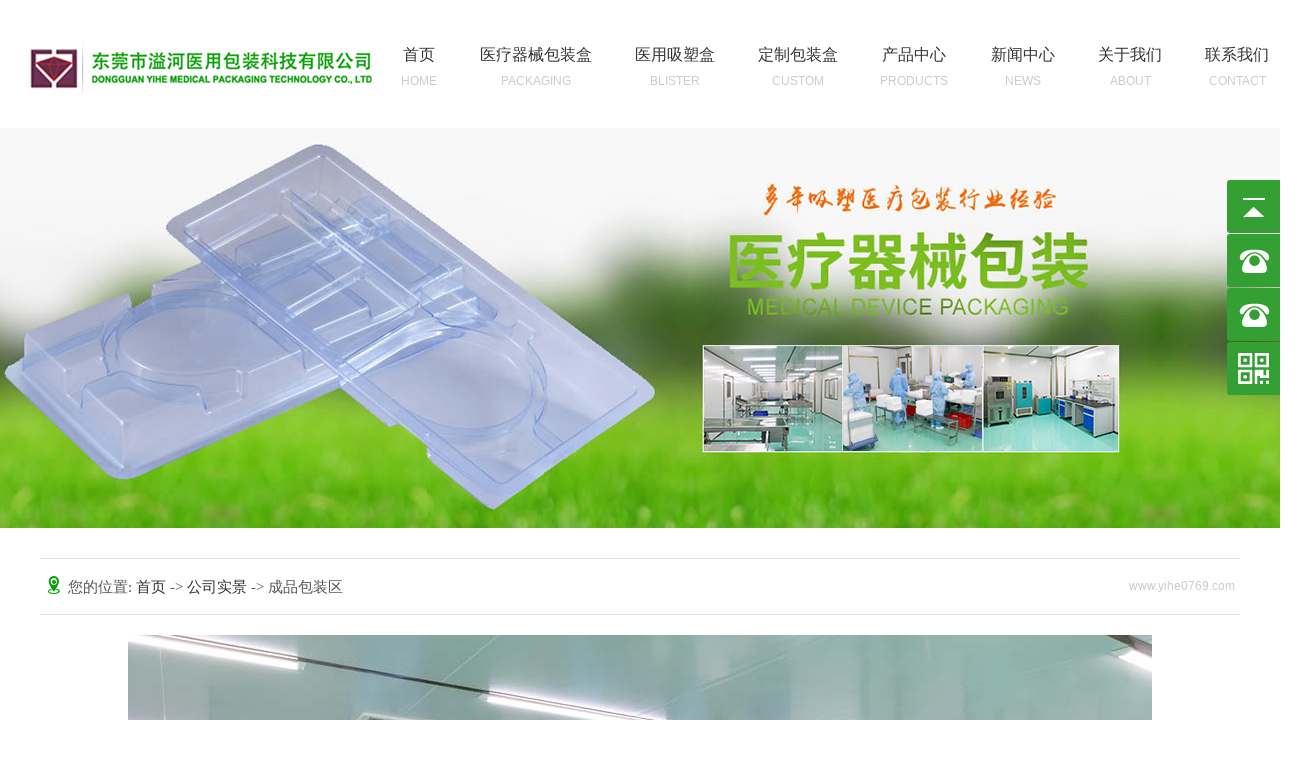

--- FILE ---
content_type: text/html
request_url: http://www.yihe0769.com/art_180127.html
body_size: 4101
content:
<!DOCTYPE html>
<html>
<head>
	<meta http-equiv=Content-Type content="text/html;charset=utf-8">
	<meta name="renderer" content="webkit">
	<meta http-equiv="X-UA-Compatible" content="IE=edge,chrome=1">
	<title>成品包装区-东莞市溢河医用包装科技有限公司</title>
	<meta name="keywords" content="成品包装区"/>
	<meta name="description" content="成品包装区"/>
	<meta name="viewport" content="width=device-width, initial-scale=1.0">
	<link rel="shortcut icon" href="ico.ico">
	<!-- 网页样式 -->
	<link rel="stylesheet" href="files/index.css" type="text/css" />
	<link href="files/swiper.min.css" rel="stylesheet" type="text/css" />
	<link href="files/iconfont.css" rel="stylesheet" type="text/css">
	<link rel="stylesheet" href="files/animate.css">
	<!-- 网页JS -->
    <script src="files/jquery-1.8.3.min.js"></script>
	<script src="files/jquery.SuperSlide.2.1.1.js"></script>

	<script src="files/baidutemplate.js"></script>
	<script src="files/wow.min.js"></script>
	<script src="files/gundong.js"></script>


	<script>
		var wow = new WOW({  
		boxClass: 'wow',  
		animateClass: 'animated',  
		offset: 50,  
		mobile: true,  
		live: true  
	});  
	wow.init();  
	</script>
	
	<script>
var _hmt = _hmt || [];
(function() {
  var hm = document.createElement("script");
  hm.src = "https://hm.baidu.com/hm.js?5e89b4fee9edc8160c570cd42fb8ee29";
  var s = document.getElementsByTagName("script")[0]; 
  s.parentNode.insertBefore(hm, s);
})();
</script>

</head>
<body>
<div mfid="C1_Share_top" >



<div id="top_box">
    <div class="top">
        <div id="top_name"><a href="/"><img src="files/images/20190927182445_1251637067.png" alt="东莞市溢河医用包装科技有限公司" /></a></div>


        <!--导航 nav-->
        <div id="nav" class="nav">
            <div id="navW">
                <ul>
                    <li>
                        <div class="nav_t">
                            <a href="/">
                                <div class="nav_a_m">首页</div>
                                <div class="nav_a_en">Home</div>
                            </a>
                        </div>
                    </li>
                    <div class="nav_line"></div>
                    <li id="aa1">
                        <div class="nav_t">
                            <a href="products-290018-0-0.html">
                                <div class="nav_a_m">医疗器械包装盒</div>
                                <div class="nav_a_en">packaging</div>
                            </a>
                        </div>
                    </li>
                    <div class="nav_line"></div>
                    <li id="aa2">
                        <div class="nav_t">
                            <a href="products-290015-0-0.html">
                                <div class="nav_a_m">医用吸塑盒</div>
                                <div class="nav_a_en">Blister</div>
                            </a>
                        </div>
                    </li>
                    <div class="nav_line"></div>
                    <li id="aa3">
                        <div class="nav_t">
                            <a href="products-290016-0-0.html">
                                <div class="nav_a_m">定制包装盒</div>
                                <div class="nav_a_en">custom</div>
                            </a>
                        </div>
                    </li>
                    <li id="aa4">
                        <div class="nav_t">
                            <a href="products.html">
                                <div class="nav_a_m">产品中心</div>
                                <div class="nav_a_en">products</div>
                            </a>
                        </div>
                    </li>
                    <div class="nav_line"></div>
                    <li id="aa5">
                        <div class="nav_t">
                            <a href="news.html">
                                <div class="nav_a_m">新闻中心</div>
                                <div class="nav_a_en">News</div>
                            </a>
                        </div>
                        <div class="nav_d">
                            <div class="nav_da"><a href="news.html">公司动态</a></div>
                            <div class="nav_da"><a href="dgweb-142079.html">行业动态</a></div>
                            <div class="nav_da"><a href="dgweb-142083.html">技术支持</a></div>
                        </div>
                    </li>
                    <div class="nav_line"></div>
                    <li id="aa6">
                        <div class="nav_t">
                            <a href="company.html">
                                <div class="nav_a_m">关于我们</div>
                                <div class="nav_a_en">about</div>
                            </a>
                        </div>
                        <div class="nav_d">
                            <div class="nav_da"><a href="company.html">公司简介</a></div>
                            <div class="nav_da"><a href="dgweb-142084.html">荣誉证书</a></div>
                            <div class="nav_da"><a href="dgweb-142103.html">公司实景</a></div>
<div class="nav_da"><a href="dgweb-142085.html">客户见证</a></div>
                        </div>
                    </li>
                    <div class="nav_line"></div>
                    <li id="aa7">
                        <div class="nav_t">
                            <a href="dgweb-142109.html">
                                <div class="nav_a_m">联系我们</div>
                                <div class="nav_a_en">contact</div>
                            </a>
                        </div>
                        <div class="nav_d">
                            <div class="nav_da"><a href="feedback.html">客户留言</a></div>
                        </div>
                    </li>
                    <div class="nav_line"></div>
                </ul>
            
            </div>
        </div>
    </div>
</div>

<script type="text/javascript">
    // JavaScript Document
    var nowUrl = location.pathname.substr(1);

    if(nowUrl.indexOf("products-290018-0-0")>-1){
    document.getElementById('aa1').className="now";
    };
    
    if(nowUrl.indexOf("products-290015-0-0")>-1){
    document.getElementById('aa2').className="now";
    };
    if(nowUrl.indexOf("products-290016-0-0")>-1){
    document.getElementById('aa3').className="now";
    };
    if(nowUrl.indexOf("products.html")>-1){
    document.getElementById('aa4').className="now";
    };
    if(nowUrl.indexOf("news")>-1){
    document.getElementById('aa5').className="now";
    };
    if(nowUrl.indexOf("company")>-1){
    document.getElementById('aa6').className="now";
    };
    if(nowUrl.indexOf("dgweb-142109")>-1){
    document.getElementById('aa7').className="now";
    }; 
    </script>







</div>

        <div mfid="C1_Share_banner" class="mod1019">
         

        
        <!--banner-->
        <script type="text/javascript" src="files/2015062457733705.js"></script>
        <div id="banner">
         
        
        
        
        <script type="text/javascript">
            $(document).ready(function(){
                $.focus("#focus002");
            });
        </script>
        <div class="focus" id="focus002" varid="pics2">
                <ul>
                    
                    <style>
                    .focus .btnBg {position:absolute; width:100%; height:20px; left:0; bottom:0; background:#000; display:none;}
                        .focus .btn {position:absolute; width:1400px; left:50%; margin-left:-1400px; height:24px; bottom:6%; text-align:right; z-index:1; display:none;}
                        .focus .btn span {display:inline-block; width:25px; height:24px; line-height:24px; text-align:center; margin-left:5px; cursor:pointer; background:#ccc;}
                        .focus .btn span.on {background:#fff;}
                        .focus .preNext {width:45px; height:100px; position:absolute; top:50%; transform: translatey(-50%);  cursor:pointer;}
                        .focus .pre {left:0;}
                        .focus .next {right:0; background-position:right top;}
                        .focus { width:100%; height:400px; overflow:hidden; position:relative;}
                        .focus ul {height:400px; position:absolute;}
                        .focus ul li {float:left; width:100%; height:400px; overflow:hidden; position:relative; background:#000;}
                    .focus { width:100%; height:400px; overflow:hidden; position:relative;}
                    .focus ul {height:400px; position:absolute;}
                    .focus ul li {float:left; width:100%; height:400px; overflow:hidden; position:relative; background:#000;}
                    
                    .banner01 {width:100%; height:400px; background:url(images/AC24832B-591FD7E3-84A388E9-AD2E436D0.jpg) center no-repeat;}
                    
                    </style>
                    
                    <li><a href="products.html"><div class="banner01"></div></a></li>
                    
                    
                </ul>
        </div>	
        <div class="clear"></div>
        
        
        </div>
        </div>


<div class="content mar30">
    <div mfid="C1_Share_nav_n" class="mod1015">
    <style> 
    .mod1015 .navigation {
        text-overflow: ellipsis;
        white-space: nowrap;
        overflow: hidden;
        margin-bottom: 20px;
        text-align: left;
        line-height: 55px;

        height: 55px;
        border-top: 1px solid #ddd;
        border-bottom: 1px solid #ddd;
        font-size: 15px;
        color: #555;
        width: 100%;
    }
    .mod1015 .navigation .dicon{ font-size:18px; padding:0 5px; color:#0aa307;}
    .mod1015 .navigation_w{ float:right; 
        padding-right:5px; 
        font-size:12px;     
        font-style: normal;
        font-weight: 300;
        font-family: arial;
        color: #ccc;
        }
    
    
    .mod1015 .link{ display:none;}
     
    </style>
    <div class="navigation">    
    <i class="dicon di-weizhi"></i>您的位置:
        <a href="/">
            首页
        </a>
        
        
              
       
             
                  -> <a href="dgweb-142103.html#bodycontent">公司实景 </a>
              
       
      -> 成品包装区
    
    
        <div class="navigation_w">www.yihe0769.com</div>
     </div>   
    </div>
    <div mfid="C1_Share_detail_img" class="mod1061">
    

<style> 
.mod1061 .pro_detail_img {
    text-align: center;
}
.mod1061 .pro_detail_img img {
    max-width: 100%;
}
.mod1061 .pro_detail_name {
    font-size: 15px;
    font-weight: bold;
    line-height: 32px;
    text-align: center;
}
.mod1061 .pro_detail_next {
    padding: 6px 0;
    text-align: center;
}
.mod1061 .pro_content {
    line-height: 28px;
}
.mod1061 .pro_content img {
    max-width: 100%;
    display: block;
}

.mod1061 .pro_content_title {
    position: relative;
    height: 40px;
    border-bottom: 1px solid #ddd;
    line-height: 40px;
    font-size: 14px;
    color: #444;
    margin-bottom: 15px;
    padding-left: 5px;
}
.mod1061 .pro_content_title strong{ 
    font-size: 16px;
    font-weight: bold;
    color: #0aa307;
}
.mod1061 .pro_content_title span{
    color: #999;
}
.mod1061 .pro_content_title i {
    display: block;
    width: 100px;
    position: absolute;
    bottom:-1px;
    z-index: 2;
    left:0;
    border-bottom: 2px solid #0aa307;
    
}
.mod1061 .pro_content_con {
    line-height: 28px;
}
.mod1061 .pro_content_con img {
    max-width: 100%;
    display: block;
    padding: 20px 0;
    margin:0 auto;
}
.mod1061 .pro_content_con p {
    margin-bottom: 20px;
}

.mod1061 .pro_content_con td {
    border: 1px solid #dbdbdb;
    padding-left: 10px;
    line-height: 30px;
    vertical-align: middle;
}
</style>




    
    
        
        
    


	<div class="pro_detail_img">
		<img src="images/9B39CFC0-FA6E1A13-85515D2C-D330E74C0.jpg" alt="成品包装区" title="成品包装区" border="0"
		data-bd-imgshare-binded="1">
	</div>
	<div class="pro_detail_name">
		成品包装区
	</div>
	<!--上下翻页-->
	<div class="pro_detail_next">
		 [
		<a href="art_180128.html">
			<span>
				上一个：
			</span>
			参观通道
		</a>
		]　 [
		<a href="images/9B39CFC0-FA6E1A13-85515D2C-D330E74C0.jpg" target="_blank">
			查看原图
		</a>
		]　  [
		<a href="art_180126.html">
			<span>
				下一个：
			</span>
			成品包装区
		</a>
		]
	</div>
	
	
	
	
</div>
    <div class="clear"></div>
    
</div>

<div mfid="C1_Share_copy" >

<div class="bqbox">
    <div class="copy">
        <div id="page1">
            <div class="copy_row1">
              <div class="fl">
                <div class="col4">
                  <div class="c4title"><a href="company.html">关于我们</a></div>
                  <div class="c4cont">
                    <ul>
                      <li><a href="company.html">公司简介</a></li>
                      <li><a href="dgweb-142084.html">荣誉证书 </a></li>
                      <li><a href="dgweb-142085.html">客户见证</a></li>
                      <li><a href="feedback.html">客户留言</a></li>
                  </ul>
              </div>
          </div>
          <div class="col4">
              <div class="c4title"><a href="products.html">产品中心</a></div>
              <div class="c4cont">
                <ul>
                  <li><a href="products-290015-0-0.html">APET医疗包装</a></li>
                  <li><a href="products-290016-0-0.html">PETG医疗包装</a></li>
                  <li><a href="products-290017-0-0.html">无菌医疗包装</a></li>
                  <li><a href="products-290018-0-0.html">医疗器械包装</a></li>
                  <li><a href="products.html">查看产品&gt;&gt;</a></li>
              </ul>
          </div>
      </div>
      <div class="col4">
          <div class="c4title"><a>新闻中心</a></div>
          <div class="c4cont">
            <ul>
              <li><a href="news.html">公司动态</a></li>
              <li><a href="dgweb-142079.html">行业动态</a></li>
              <li><a href="dgweb-142083.html">技术支持</a></li>
              
          </ul>
      </div>
  </div>
  
  
  <div class="cl clear"></div>
</div>
<div class="fr">
    <div class="cr_4"><div class="cr4button">
        <a href="javascript:void(0);">微信<span class="ine"></span><span class="ewm"><img src="files/images/20190222161950_358886277.jpg" alt="公众号二维码"></span></a>
        <a href="javascript:void(0);">手机网站<span class="ine"></span><span class="ewm"><img src="files/images/20181128113435_554277300.png" alt="二维码"></span></a></div></div>
        <div class="cr_2 en">13712036681-覃先生</div>
        <div class="cr_3">地址：东莞市桥头镇桥头中兴路29号</div>
    </div>
    <div class="cl clear"></div>
</div>
</div>
<script type="text/javascript">
  $('.cr4button a').hover(function() {
    $(this).find('.ewm').stop().fadeToggle(300);
}, function() {
    $(this).find('.ewm').stop().fadeToggle(300);
});
</script>
</div>
</div>

<div id="db">东莞市溢河医用包装科技有限公司 CopyRight ©2021 版权所有 [<a href="sitemap.htm" target="_blank">BMAP</a>] [<a href="sitemap.xml" target="_blank">GMAP</a>] [<a href="http://login.di7.com" target="_blank">后台管理</a>]　技术支持：<a href="http://www.wyi.com.cn" target="_blank">网一科技</a>　访问量： <script src="web13615u4/make.php?act=visitSet"></script> <br>
  <a href="http://beian.miit.gov.cn/" target="_blank">粤ICP备18153230号</a>　本站关键词：医疗器械包装盒|医疗器械吸塑包装盒|无菌医疗包装盒|环保医疗器械包装盒 　【<a href="https://tongji.baidu.com/web/welcome/ico?s=5e89b4fee9edc8160c570cd42fb8ee29" target="_blank">百度统计</a>】

  
</div>




</div>
<script>
with(document)0[(getElementsByTagName('head')[0]||body).appendChild(createElement('script')).src='plugins/pluginLoad.js?v='+parseInt(new Date().getTime()/(1000*60))];
with(document)0[(getElementsByTagName('head')[0]||body).appendChild(createElement('script')).src='plugins/online/onlineLoad.js?v='+parseInt(new Date().getTime()/(1000*60))];
</script></body></html>

--- FILE ---
content_type: text/html
request_url: http://www.yihe0769.com/plugins/code.html?v=29376375
body_size: 287
content:
<script type="text/javascript">
(function(){var isPhoneBrowser = /Android|webOS|Windows Phone|iPhone|ucweb|ucbrowser|iPod|BlackBerry|iPad/i.test(navigator.userAgent.toLowerCase()); 
var phoneSite="http://m.yihe0769.com";//手机网站网址
if(isPhoneBrowser && phoneSite){window.location.href=phoneSite+location.pathname+location.hash; }
}());
</script>

--- FILE ---
content_type: text/html
request_url: http://www.yihe0769.com/plugins/online/002/index.html?v=29376375
body_size: 429
content:

	
<link rel="stylesheet" href="plugins/online/002/kefu2.css">

<div class="back-top-container">
	<div class="yb_conct">
		<div class="yb_bar">
			<ul>
				<li class="yb_top">返回顶部</li>
        					<li class="yb_phone">0769-82521666</li>
                        					<li class="yb_phone">13712036681</li>
                        				<li class="yb_ercode">
					扫码打开手机网站 <br>
					<img class="hd_qr" width="125px" src="web13615u4/images/B7DAAAF1-62CDE597-6ED3ADB6-BFA0BCE80.png"> 
				</li>
                        			</ul>
		</div>
	</div>
</div>

<script type="text/javascript">
window._online_plugin = { path:'plugins/online/002/' };
</script>
<script type="text/javascript" src="plugins/online/002/pluginInit.js"></script>



--- FILE ---
content_type: text/css
request_url: http://www.yihe0769.com/files/index.css
body_size: 6976
content:
@charset "utf-8";
/*reset*/

/* CSS reset for c_b */
html { overflow-x: hidden; }
body{margin: 0px auto; padding: 0px; font-size: 14px; line-height:24px; color: #333; font-family:Microsoft YaHei;}
body, div, dl, dt, dd, ul, ol, li, h1, h2, h3, h4, h5, h6, form, fieldset, legend, input, textarea, button, p, blockquote, pre, hr, th, td, em{margin:0; padding:0;}
div{margin: 0px; padding: 0px;}
span, p{margin: 0px; padding: 0px;}
p{ word-spacing:-1.5px;font-family: "Microsoft Yahei"; }
h1,h2,h3,h4,h5,h6{ font-family:"Microsoft Yahei"; margin: 0px; padding: 0px;}
img{margin: 0px; padding: 0px;}
dl,dt,dd,ol,ul,li {margin: 0px; padding: 0px; list-style: none;}
img{border-right-width: 0px; border-top-width: 0px; border-bottom-width: 0px; border-left-width: 0px;}
form,input,select{margin: 0px; padding: 0px;}
ul{list-style-type: none;}
a{text-decoration: none; color: #333; transition: all 0.6s;}
a:hover{text-decoration: blink; transition: all 0.6s;}
img{transition: all 0.3s linear; border:none;}
img:hover{transition: all 0.3s linear;}
.clear{clear:both; height:0; line-height:0; font-size:0;}
.fl{float: left;}
.fr{float: right;}
.mar30{ margin:30px auto !important;}
/*抖动样式二*/
@-webkit-keyframes test{
0%{transform:translate(0,0)}
50%{transform:translate(0,5px)}
100%{transform:translate(0,0)}
}
/* -- 页面整体布局 -- */
.content{ width:1200px; margin:0 auto;}
.page{width:1200px; margin:0 auto; overflow:hidden;}
#top50,#top30,#top20,#top40,#top60,#page,#company{width:1200px; margin:0 auto; overflow:hidden;}
#top20{height:20px; overflow:hidden;}
#top30{height:30px; overflow:hidden;}
#top40{height:40px; overflow:hidden;}
#top50{height:50px; overflow:hidden;}
#top60{height:60px; overflow:hidden;}
.top20{height:20px; overflow:hidden;}
.top30{height:30px; overflow:hidden;}
.top40{height:40px; overflow:hidden;}
.top50{height:50px; overflow:hidden;}
.top60{height:60px; overflow:hidden;}

#top_box{width:100%; margin:0 auto; }
.top{width: 1300px; margin:0 auto; height: 128px;}
#top_name{ width: 207px; float: left; height: 60px; padding-top:18px;}

/*nav*/
#nav{
  padding-top: 37px;
  height:76px;
  z-index:12;
  position:relative;
} 
#navW{
 float: right;
 position:relative;
} 
#nav ul{
  width:920px;
  height:76px;
  float:left;
}
#nav li{
  float:left;
  text-align:center;
  padding: 0px 21px;
  height:106px;
  transition: all 0.5s linear;
  position:relative;
}
#nav ul li a{
  text-decoration: none;
  height:76px;
  display:block;
  text-align:center;
  transition: all 0.5s linear;
  position:relative;
  z-index:3;
}
#nav ul li a:hover, #nav ul .none a, #nav .a_nav a{
  text-decoration:none;
  transition: all 0.5s linear;
  color:#333;
}
.nav_a_m{
  font-size:16px;
  line-height:32px;
  color:#333;
  padding-top:2px;
}
.nav_a_en{
  font-family:Arial, Helvetica, sans-serif;
  text-transform:uppercase;
  font-size:12px;
  line-height:20px;
  color:#ccc;
}
#nav ul li:hover .nav_a_m, #nav ul .now .nav_a_m, #nav .a_nav .nav_a_m{
  transition: all 0.5s linear;
  color:#349f32;
}

#nav .nav_t{
  height:76px;
  transition: all 0.5s linear;
  overflow:hidden;
  position:relative;
}
#nav .nav_d{
  width:160px;
  position:absolute;
  background:#349f32;
  z-index:9;
  transition: all 0.3s linear;
  width:0; overflow:hidden;
  filter:Alpha(opacity=95);
  opacity:0.95;
  margin-left:-43px;
  margin-top:15px;
}
#nav .nav_d a{
  color:#fff;
  line-height:48px;
  height:auto;
  padding-top:0;
  transition: all 0.2s linear;
  width:160px;
  margin-left:-161px;
  z-index:6;
}
#nav .nav_da{
  position:relative;
  overflow:hidden;
}
#nav .nav_da_d{
  position:absolute;
    width:160px; top:0;
    margin-left:0px;
    overflow:hidden;
    background:#349f32;
    width:0; transition: all 0.3s linear;
    z-index:5;
}
#nav li:hover .nav_d{
  transition: all 0.3s linear;
    width:160px;
    font-size:15px;
  border-top:none;
}
#nav li:hover .nav_d:hover{
  overflow:visible;
}
#nav li:hover .nav_da:hover{
  overflow:visible;
}
#nav li:hover .nav_d a{
  transition: all 0.3s linear;
    font-size:15px;
    margin-left:0;
  width:100%;
}
#nav li:hover .nav_d a:hover{
  transition: all 0.3s linear;
    background:#eee;
    font-size:16px;
    border-top:solid 1px #eee;
    color:#333;
}
#nav li:hover .nav_da:hover .nav_da_d{
  transition: all 0.3s linear;
    width:152px;
    margin-left:161px;
  border-top: none;
}
#nav li:hover .nav_da:hover .nav_da_d a{
  line-height:42px;
  font-size:14px;
}
#nav li:hover .nav_da:hover .nav_da_d a:hover{
  font-size:16px;
}

.nav_line{
    overflow:hidden;
    float:left;
    width:1px;
    height:34px;
    margin-top:22px;
    background:#fff;
}

.nav_ps{width:12px;height:12px;display:block;border-radius:12px;border:2px solid #34a033;position:absolute;top:84px;left:38px;margin-left:-8px;}
/*banner*/

.search_i input{ background:url(images/20181128101551_51919287.png) no-repeat; width:25px; height:25px;margin-top: 3px;float: left;border: none;}
.search_bg input{float: left;height: 33px;border: none;padding-left: 20px;width: 149px;}
/*small_ban*/
.small_ban{width:100%; overflow:hidden; padding:22px 0; background:#00528f;}
.small_banW{width:1200px; margin:0 auto; min-width:1200px;}
.small_ban_l{float:left; width:607px;}
.small_ban_lm{line-height:50px; font-size:36px; font-weight:bold; color:#fff; padding-top:10px;}
.small_ban_ls{font-size:24px; letter-spacing:1px; color:#fff; line-height:28px; height:50px;}
.small_ban_len{font-family:Arial, Helvetica, sans-serif; font-size:12px; text-transform:uppercase; color:#1d76b7; letter-spacing:1px;}
.small_ban_r{float:right;}
.small_ban_rli{float:left; overflow:hidden; width:126px; margin:0px 20px;}
.small_ban_rli_img{width:104px; height:104px; padding:10px; border:solid 1px #1d76b7; border-radius:50%;}
.small_ban_rli_img img{width:100px; height:100px; border-radius:50%; border:solid 2px #fff;}
.small_ban_rli_m{overflow:hidden; line-height:30px; font-size:16px; color:#fff; text-align:center;}
.small_ban_rli_m a{font-size:16px; color:#fff;}
.small_ban_rli:hover .small_ban_rli_img img{
  transition-delay: 1s;
    -webkit-transition-delay: 1s;animation: myrotate 5s forwards infinite linear;
    -webkit-animation: myrotate 5s forwards infinite linear;
  transition: all 0.8s linear;
}

/*search*/
#search_bgdr{width:100%;  height:58px; margin:0 auto;min-width:1002px; margin-bottom: 20px;    z-index: 999; }
#search_bgd{width:100%;  height:58px; margin:0 auto;min-width:1002px; margin-bottom: 20px;}
#search_bg{width:100%;  height:58px; margin:0 auto;min-width:1002px;background:#eee;}
#search_b{width:1100px; margin:0 auto; height:58px; }
#search-i{float:left; margin-top: 3px;}
#search_r{width: 210px;float: right; background-color: #fff;border-radius: 50px; height: 32px; margin-top: 13px;overflow: hidden;}
#search-bg {float: left; width: 155px;height: 30px;overflow: hidden; background: #fff;margin-left: 15px;margin-top: 1px;  }
#search-text{width:890px; float:left;  height:58px; line-height:58px; color:#666;}
#search-text a{color:#666;}

/*bt*/
.bta{font-size: 40px; text-align: center; line-height: 52px; letter-spacing: 2px; font-weight: bold;}
.bta span{color: #0aa307;}
.btax{font-size: 17px; text-align: center; line-height:22px; letter-spacing: 2px; color: #999; margin-top: 10px;}

.pradv{padding: 50px 0px;}
.pradv1{width: 277px; float: left; height: 227px; background: url(images/20181128115743_228874943.jpg); padding-top:120px; transition:all 0.2s linear; -webkit-transition:all 0.2s linear; -moz-transition:all 0.2s linear; margin-left:18px;}
.pradv1:hover{ transform: translate3d(0,-2px,0); transition: all .3s cubic-bezier(.55,0,.1,1);}
.pradv1 p{font-size: 36px; color: #fff; font-weight: bold; line-height: 46px; text-align: center;}
.pradv1 span{font-family:Impact; text-transform: uppercase; display: block; font-weight: normal;}
.pradvline{width: 51px; margin: 0 auto; height: 2px; overflow: hidden; background: #fff; margin-top:10px; transition: all 0.7s;}
.pradvline:hover{width: 151px; transition: all 0.7s;}

.pradv2{width: 277px; float: left; height: 227px; background: url(images/20210910112859_1042879454.jpg); padding-top:120px; transition:all 0.2s linear; -webkit-transition:all 0.2s linear; -moz-transition:all 0.2s linear; margin-left:18px;}
.pradv2:hover{transform: translate3d(0,-2px,0); transition: all .3s cubic-bezier(.55,0,.1,1);}
.pradv2 p{font-size: 36px; color: #fff; font-weight: bold; line-height: 46px; text-align: center;}
.pradv2 span{font-family:Impact; text-transform: uppercase; display: block; font-weight: normal;}
.pradv2line{width: 51px; margin: 0 auto; height: 2px; overflow: hidden; background: #fff; margin-top:10px; transition: all 0.7s;}
.pradv2line:hover{width: 151px; transition: all 0.7s;}

.pradv3{width: 277px; float: left; height: 227px; background: url(images/20210910112858_1355020248.jpg); padding-top:120px; transition:all 0.2s linear; -webkit-transition:all 0.2s linear; -moz-transition:all 0.2s linear; margin-left:18px;}
.pradv3:hover{transform: translate3d(0,-2px,0); transition: all .3s cubic-bezier(.55,0,.1,1);}
.pradv3 p{font-size: 36px; color: #fff; font-weight: bold; line-height: 46px; text-align: center;}
.pradv3 span{font-family:Impact; text-transform: uppercase; display: block; font-weight: normal;}
.pradv3line{width: 51px; margin: 0 auto; height: 2px; overflow: hidden; background: #fff; margin-top:10px; transition: all 0.7s;}
.pradv3line:hover{width: 151px; transition: all 0.7s;}

/*产品*/
#case_dh{width:1220px; margin:0 auto; overflow:hidden; padding-top:50px;}
#case_dh li{width:293px; float:left; text-align:center; height:50px; line-height:50px; font-size:18px; margin-left:10px; border: 1px #ddd solid;}
#case_dh li a{font-size:18px;}
#case_dh li a:hover{background:#349f32; display:block; width:278px; line-height:50px; text-align:center; color:#fff;}
#case_dh .n{background:#349f32; width:278px; line-height:50px; text-align:center; color:#fff;}
#case_dh .n a{color:#fff}

#case_bg{width:1200px; margin:0 auto; padding-top:50px; overflow:hidden; height:390px;}

.pr_cp{width:1200px;}
.pr_cp+.pr_cp{display:none;}
.pr_cpcs{float:left;width:1192px;border:4px #349f32 solid;height:375px;overflow:hidden;}
.pr_cpcs .divproduct_new_div_item_a0{display:none;}
.divproduct_new_div{width:1182px;height:275px;}
.divproduct_new_div_item{width:1122px;height:475px;float:left;position:relative;padding:25px 30px;background:#fff;}
.divproduct_new_div_item_title{line-height:36px;border-bottom:1px solid #c2c0c0;padding-bottom:10px;font-weight:bold;margin-top:5px;}
.divproduct_new_div_item_title a{font-size:26px;}
.divproduct_new_div_item_body{line-height:28px;padding:15px 0px;font-size:20px;color:#666;height:140px;overflow:hidden;}
.divproduct_new_div_item_body strong{font-weight:bold;font-size:24px;color:#ff6201;line-height:40px;}
.divproduct_new_div_item_content{float:right;width:675px;}
.product_div_item_pic{float:left;width:400px;}
img.product_div_item_image{width:400px;height:318px;}
.pr_cpmore{float:left;width:592px;position:relative;margin-left:477px;margin-top:-83px;}
.pr_cpmorea{float:left;width:140px;line-height:38px;color:#fff;font-size:16px;text-align:center;background:#349f32;}
.pr_cpmorea a{color:#fff;font-size:16px;}
.pr_cpmoreb{float:left;width:140px;line-height:38px;color:#fff;font-size:16px;text-align:center;background:#d80613;}
.pr_cpmoreb a{color:#fff;font-size:16px;}


/*产品*/
.prt{width:100%; margin:0 auto; overflow:hidden; background: url(images//20181127174901_264650207.jpg) center; height: 103px;}

.pr_box{width:100%; margin:0 auto; overflow:hidden; background:url(images/20181129095619_258347855.jpg); height:780px;}
.cpr{width: 1200px;overflow: hidden;margin: 0 auto;height:640px;margin-top: 20px;}

.prod_cont_r2{width:1200px;margin:0 auto;overflow:hidden;padding:40px 0px 0px 10px;}
#prod_cont_r2 table, #prod_cont_r2 table tbody, #prod_cont_r2 table tbody tr, #prod_cont_r2 > table > tbody > tr > td { display:block;width:100%;background:#fff;}
.prod_cont_r2 > table > tbody > tr > td { padding:0 !important;display:block;float:left;width:23.6%;margin:1.5% 0 0 1.5% ;background:#fff;border:1px #eee solid;}
.prod_cont_r2 > table > tbody > tr > td:first-child { margin-left:0;}
.prod_cont_r2 > table > tbody > tr > td > a { display:block;margin-bottom:1px;transition:all .3s ease-in-out;position:relative;overflow:hidden;}
.prod_cont_r2 > table > tbody > tr > td > a > img{ display:block;width:90%;height:auto;padding-top:5%;}
.prod_cont_r2 > table > tbody > tr > td > span{ display:block}
.prod_cont_r2 > table > tbody > tr > td > span > a{ display:block;padding:0 35px;height:50px;background:#fff;text-align:left;font-size:14px;line-height:50px;color:#565656;transition:all .3s ease-in-out;position:relative;}
.prod_cont_r2 > table > tbody > tr > td > span > a:after{ content:'';background:url(images/20180829113403_2041867885.png) no-repeat 6px -131px;width:30px;height:30px;display:block;position:absolute;right:30px;top:10px;transition:0.3s all ease-in-out;}
.prod_cont_r2 > table > tbody > tr > td:hover > span > a:after{ background-position:6px -156px;}
.prod_cont_r2 > table > tbody > tr > td:hover > span > a{ background-color:#349f32;color:#fff}
.prod_cont_r2 > table > tbody > tr > td  br{ display:none}

.prod_cont_r2 > table > tbody > tr > td:hover .betago{top:0;left:0;}
.prod_cont_r2 td:nth-child(5){margin-left: 0;}

/*adva*/
.adva{padding:40px 0 30px 0px;}
.adva h2{text-align: center;font-weight:normal;height: 70px;position: relative;margin-bottom: 25px;}
.adva h2 span{display:block;font-size: 36px;color: #333;line-height: 36px;}
.adva h2 i{display:block;font-size: 16px;color: #bdbdbd;line-height: 28px;text-transform: uppercase;}
.adva h2:after{position: absolute;width: 22px;height: 1px;background: #666;content: "";left: 50%;margin-left: -11px;bottom: 0;}
.adva_l{float: left;width: 130px;height: 523px;background: #132d4b;overflow: hidden;}
.adva_l li {
    height: 89px;
    padding-top: 15px;
    text-align: center;
    border-bottom: 1px solid #fff;
}
.adva_l li img{display:block;margin:0 auto;}
.adva_l li span{display:block;font-size: 20px;color: #fff;text-align: center;line-height: 40px;}
.adva_l li.cur{background: #005baf;}
.adva_r{float: right;width: 1055px;height: 523px;}
.adva_det{height: 523px;}
.adva_det .text{float: left;margin:100px 0 0 65px;width: 270px;}
.adva_det h3{font-weight:normal;position: relative;margin-bottom: 30px;height: 135px;}
.adva_det h3:after{position: absolute;width: 30px;height: 2px;background: #999;content: "";left: 0;bottom: 0;}
.adva_det h3 em{display:block;font-size: 60px;color: #005baf;font-family: Arial;line-height: 50px;}
.adva_det h3 b{display:block;font-size: 24px;color: #005baf;line-height: 24px;padding-top: 12px;}
.adva_det h3 i{display:block;font-size: 12px;color: #333;line-height: 26px;text-transform: uppercase;}
.adva_det p{font-size: 16px;color: #333;line-height: 36px;}
.num{padding-top:6px;height: 74px;}
.num_ct{float: left;width:115px;}
.num_ct span{display:block;height: 32px;line-height: 32px;font-size: 16px;color: #333;}
.num_ct span b{font-size: 36px;}
.num_ct i{display:block;font-size: 16px;color: #333;line-height: 30px;}

/*adva*/
.advabox{ width: 100%; height: auto; background: url(images/20181128111820_1035678528.gif) center top no-repeat;}
.adva{padding:40px 0 50px;}
.adva h2{text-align: center;font-weight:normal;height: 70px;position: relative;margin-bottom: 25px;}
.adva h2 span{display:block;font-size: 36px;color: #333;line-height: 36px;}
.adva h2 i{display:block;font-size: 16px;color: #bdbdbd;line-height: 28px;text-transform: uppercase;}
.adva h2:after{position: absolute;width: 22px;height: 1px;background: #666;content: "";left: 50%;margin-left: -11px;bottom: 0;}
.adva_l{float: left;width: 130px;height: 523px;background: #349f32;overflow: hidden;}

.adva_l li img{display:block;margin:0 auto;}
.adva_l li span{display:block;font-size: 20px;color: #fff;text-align: center;line-height: 40px;}
.adva_l li.cur{background: #228320;}
.adva_r{float: right;width: 1055px;height: 523px;}
.adva_det{height: 523px;}
.adva_det .text{float: left;margin:100px 0 0 65px;width: 330px;}
.adva_det h3{font-weight:normal;position: relative;margin-bottom: 30px;height: 135px;}
.adva_det h3:after{position: absolute;width: 30px;height: 2px;background: #999;content: "";left: 0;bottom: 0;}
.adva_det h3 em{display:block;font-size: 60px;color: #228320;font-family: Impact;line-height: 50px;}
.adva_det h3 b{display:block;font-size: 24px;color: #228320;line-height: 24px;padding-top: 12px;}
.adva_det h3 i{display:block;font-size: 12px;color: #333;line-height: 26px;text-transform: uppercase;}
.adva_det p{font-size: 16px;color: #333;line-height: 28px;}
.num{padding-top:6px;height: 74px;}
.num_ct{float: left;width:115px;}
.num_ct span{display:block;height: 32px;line-height: 32px;font-size: 16px;color: #333;}
.num_ct span b{font-size: 36px;}
.num_ct i{display:block;font-size: 16px;color: #333;line-height: 30px;}

/*company*/
#company_box{width:100%; background: #f4f4f4; overflow: hidden; padding: 60px 0px;}
#company_img{width: 547px; float: left; height: 412px; border:3px #e4e3e3 solid;}
#company_r{width: 597px; float: left; padding-left:50px; overflow: hidden;}
#company_rbt{width: 597px; float: left; font-size:30px; line-height: 30px; padding-bottom: 25px;}
#company_rbt span{font-size: 45px; color: #ccc; line-height: 55px; text-transform:uppercase; display: block}
#company_rx{width: 255px; position: absolute; z-index: 99; margin-top:115px; margin-left: -100px;}
#company_rxy{width: 7px; height: 7px; float: left; border-radius: 50%; background: #35a009;}
#company_rxx{width: 248px; float: left; height: 1px; overflow: hidden; background: #35a009; margin-top:3px;}
#company_rt{width: 597px; float: left; line-height: 28px; padding-top: 30px;}
#company_more{padding-left:10px; width:540px; padding-top:25px; float:left;}
#company_more a{width:110px; float:left; height:45px; line-height:45px; font-size:14px; text-align:center; background: #35a009; margin-left: 1px; color: #fff;}
#company_more .r{background: #000;}


/*case*/
.case{margin-top: 60px;}
.case h2{text-align: center;font-weight:normal;height: 100px;}
.case h2 span{display:block;font-size: 36px;color: #333;line-height: 36px;}
.case h2 i{display:block;font-size: 18px;color: #666;line-height: 44px; font-style: normal;}
.case_con{width: 100%;height:580px;overflow: hidden;}
.case_list{width: 638px;margin:0 auto;position: relative;}
.case_list td{width: 638px;padding:0 !important;position:relative;}
.case_list td span{width:100%;line-height:46px !important;display:block;position:absolute;bottom:0;left:0;background:rgba(0,0,0,0.6);}
.case_list td span a{color:#fff;}
.case_box{width:100%;position:absolute;top:0;left:-1276px;font-size:0;}
.case_box table{display:inline-block;vertical-align:top;}

.case_list .tempWrap{margin-left: -638px !important;}
.dzb_bt{width: 638px;height: 65px;margin: 0 auto;position: relative;}
.dzb_prev,.dzb_next{position: absolute;width: 87px;height: 17px;top: 12px;z-index: 10;cursor: pointer;}
.dzb_prev{background:url(images/20181124102349_222790752.png) no-repeat;left: 75px;}
.dzb_next{background:url(images/20181124102309_1193072807.png) no-repeat;right: 75px;}
.dzb_prev:hover{background:url(images/20181124102951_863973639.png) no-repeat;}
.dzb_next:hover{background:url(images/20181124102915_1650906329.png) no-repeat;}
.prev_bg,.next_bg{position: absolute;width: 641px;height: 480px;top: 65px;background:rgba(0,0,0,0.4);z-index: 1;}
.prev_bg{right: -641px;}
.next_bg{left: -641px;}
.dzb_bt .more{display:block;width: 250px;height: 36px;line-height: 36px;font-size: 16px;color: #35a009;text-align: center;border:2px solid #35a009;border-radius:15px;margin:0 auto; letter-spacing: 2.3px;}

/*news*/
.productsys_bt3{width:460px; margin:0 auto; height:30px; border:1px #ccc solid;}
.productsys_bt3 span{width:311px; background:#fff; position:relative; top:17px; text-align:center; font-size:24px; color:#333; margin-left:75px; float:left; height:24px; line-height:24px;}
.productsys_bt3 span a{font-size:24px; color:#333;}
.news{ padding:0px 0px 40px 0px; background: #fff}
.productsys_bt1{text-align:center; font-size:18px; color:#ccc; line-height:28px; text-transform:uppercase; font-family:Arial, Helvetica, sans-serif; margin-top:20px;}

.news_row2 > .fr { width: 780px; }
#hot_ranks .news_div_item_day, #hot_ranks .news_div_item_month,.news_div_item_year{ display:inline; color:#fff; font-size:18px; font-family:arial}
.news_div_item_title .news_div_item_a { display: block; color: #333; font-weight: 100; font-size: 18px; line-height: 36px; height: 36px; overflow: hidden; text-overflow: ellipsis; white-space: nowrap; width: 250px; transition:0.3s all ease-in-out; position: relative; z-index: 3; }

#it_awewe { position: absolute; bottom: 32px; right: 10px; z-index: 5; width: 60px; text-align: center; }
#hot_ranks { position: relative; width: 408px; height: 340px; overflow: hidden; border:1px #ddd solid;}
#it_awewe span{ float:left; display:block; margin:0 5px; width:17px; height:2pc; color:#fff; font-size:25px; line-height:50px; cursor:pointer}
#it_awewe > #previous2{ background:url(images/20180531144338_1122465891.png) no-repeat left top; text-indent:999em}
#it_awewe > #next2{ background:url(images/20180531144338_1122465891.png) no-repeat right top; text-indent:999em}
#hot_ranks .news_div_item_title { padding: 6px 20px 0; }
#hot_ranks .news_div_item { position: relative; width: 100%; height: 340px; }
#hot_ranks .news_div_item_date { position: absolute; bottom: 102px; left: 0; color: #fff; z-index: 1; width: 100%; line-height: 46px; text-align: left; background: rgba(173,0,1,0.75) url(images/20180912101914_1719792993.png) no-repeat 20px center; text-indent: 50px; transition: 0.3s all ease-in-out; opacity: 0; filter: alpha(opacity=0); }
#hot_ranks:hover .news_div_item .news_div_item_date{opacity: 1; filter: alpha(opacity=1);transition-delay:0.3s;}
#hot_ranks .news_div_item_pic { position: absolute; top: 0; width:410px; height: 237px; }
#hot_ranks .news_div_item_pic a,#hot_ranks .news_div_item_pic a img { width: 100%; display: block; height: auto; height: 100%; }
#hot_ranks .news_div_item_content { position: absolute; width: 100%; bottom: 0; height: 102px; overflow: hidden; background: #fff; transition: 0.3s all ease-in-out; z-index: 2; }
#hot_ranks .news_div_item .news_div_item_content:before{ content: ''; z-index: 2; position: absolute; width: 100%; height: 100%; left: 0; bottom: 0; background: url(images/20180912102001_962498980.png) no-repeat 360px center; transition:0.3s all ease-in-out; }
#hot_ranks:hover .news_div_item_content:before{ background-position: -22px center; background:none;}
#hot_ranks .news_div_item .news_div_item_content:after{ background-color: #349f32; display: block; width: 100%; height: 100%; position: absolute; width: 100%; height: 100%; content: ''; left: 0; bottom: -100%; transition:0.3s all ease-in-out; }
#hot_ranks:hover .news_div_item_content:after{ bottom: 0; }
#hot_ranks:hover .news_div_item_content .news_div_item_body { color: #fff; }
#hot_ranks:hover .news_div_item_title .news_div_item_a { color: #fff; }
#hot_ranks .news_div_item_content .news_div_item_body { bottom: 0; padding: 5px 80px 10px 20px; color: #666; font-size: 13px; line-height: 22px; text-align: justify; transition:0.3s all ease-in-out; position: relative; z-index: 3; }
.new_col4 { float: left; }
.new_col4.new_col4_2 { margin-left: 10px; }
.new_col4 .dgweb_news_item { width: 333px; height: 125px; padding: 20px 25px; background: #fff; margin-top: 10px;transition:0.3s all ease-in-out; border:1px #ddd solid;}
.new_col4 .dgweb_news_item:hover{background: #349f32;}
.new_col4 .dgweb_news_item:first-child{ margin-top: 0; border:1px #ddd solid;}
.new_col4 .dgweb_news_item a{ display: block; position: relative; }
.new_col4 .dgweb_news_item a > strong { font-size: 16px; font-weight: 100; color: #333; line-height: 22px; overflow: hidden; text-overflow: ellipsis; white-space: nowrap; padding-bottom: 8px; display: block; transition:0.3s all ease-in-out; }
.new_col4 .dgweb_news_item:hover a > strong { color: #fff}
.new_col4 .dgweb_news_item a > p { line-height: 22px; color: #666; font-weight: 100; font-size: 13px; border-bottom: 1px solid #eee; padding-bottom: 6px; margin-bottom: 6px; display: block; height: 44px; overflow: hidden; transition:0.3s all ease-in-out; }
.new_col4 .dgweb_news_item:hover a > p{ color: #fff; border-bottom: 1px solid #999}
.dgweb_news_item_date p { display: block; font-size: 20px; color: #454545; font-weight: bold; text-align: center; line-height: 20px; padding: 2px 0; transition: 0.3s all ease-in-out; }
.new_col4 .dgweb_news_item:hover .dgweb_news_item_date{ color: #fff; }
.new_col4 .dgweb_news_item:hover .dgweb_news_item_date p{ color: #fff; }
.new_col4 .dgweb_news_item:hover .dgweb_news_item_date .small{ color: #fff; }
.dgweb_news_item_date { width: 60px; transition: 0.3s all ease-in-out; }
.dgweb_news_item_date * { font-family: arial; }
.dgweb_news_item_date .small { font-size: 13px; color: #666; line-height: 20px; display: inline;  transition: 0.3s all ease-in-out;}

.new_col4 .dgweb_news_item a:before { content: ''; z-index: 2; position: absolute; width: 100%; height: 100%; left: 0; bottom: 0; background: url(images/20180530171308_905240840.png) no-repeat 280px 102px; transition: 0.3s all ease-in-out; }
.new_col4 .dgweb_news_item:hover a:before{background-position: -102px 102px;}


/*link*/
.link_box{  padding: 25px 0px; background: #eee}
.link_bt{float: left; font-size: 20px; }
.link_bt span{font-family: Levenim MT; font-size: 20px; color: #ccc; padding-left: 5px;}
.link_bg{float: left; width: 1200px; line-height: 36px;}
/*版权*/
.bqbox {width:100%; background: #000;}

.copy {width:1200px; margin:0 auto; padding:30px 0px;}
.copy_row1{}
.copy_row1 .col4 { float: left; margin-right:60px; padding-right:80px; border-right:1px #3b3c3b dotted; padding-top:10px;}
.copy_row1 .col4:nth-last-child(1){ margin-right: 0; background: none; }
.copy_row1 .col4 .c4title { position: relative; padding: 0 0 25px 0; margin-bottom: 5px; display: inline-block; }
.copy_row1 .col4 .c4title em{font-size:16px; color:#349f32; font-family: Arial, Helvetica, sans-serif; text-transform:uppercase; font-style: normal;}
.copy_row1 .col4 .c4title::after { content: ''; position: absolute; width:50px; height: 1px; display: block; background: #666; left: 0; bottom: 10px; transition:0.6s all ease-in-out; }
.copy_row1 .col4 .c4title a{ font-size: 17px; color: #fff; display: block; line-height: 35px; }
.copy_row1 .col4:hover .c4title::after{ width: 100%; background: #349f32;}
.copy_row1 .col4 ul li a { color: #666; font-size: 14px; display: block; line-height: 30px; }
.copy_row1 .col4 ul li a:hover{ text-decoration: underline; color: #fff; }

.copy_row1 .fr{ text-align: right; padding-top:30px;}
.copy_row1 .cr_2 { font-size: 23px; color: #e1e1e1; line-height: 35px; padding: 0px 0 5px; letter-spacing: 0.4px; }
.copy_row1 .cr_3{ font-size: 14px; color: #e1e1e1; line-height: 30px; }
.copy_row1 .cr_4 { font-size: 14px; border-top: #e1e1e1 1px solid; display: inline-block; padding: 5px; border-bottom: #e1e1e1 1px solid; margin: 15px 0 10px; color: #fff; line-height: 25px; }
.friendlink { margin-top: 10px;width: 270px;
margin-left: auto;}
.friendlink .fri_L { background: url(images/20180324155731_68545226.png) no-repeat; width: 77px; height: 28px; float: left; color: #e4e4e4; font-size: 17px; letter-spacing: 1px; padding: 6px; text-align: center; }
.friendlink .fri_R { height: 37px; display: block; float: right; width: 181px; background: #e4e4e4; }
.friendlink .linkTagcs { width: 181px; max-height: 37px; background: rgba(228,228,228,0.8) url(images/20180324155809_895138737.png) no-repeat 162px 18px; overflow: hidden; transition: 0.3s all ease-in-out; }
.friendlink .linkTagcs:hover { max-height: 200px; overflow-x: hidden; overflow-y: auto; }
.friendlink .fri_R .linkTagcs li { float: none; line-height: 37px; text-align: left; text-indent: 10px; }
.friendlink .fri_R .linkTagcs li a{display: block;}
.cr4button { float: right; }
.copy_row2 { height: 60px; line-height: 60px;margin-top: 25px;}
.copy_row2 .fla{ height: 60px; line-height: 60px; color: #fff; font-size: 13px; letter-spacing: 0.4px; text-align:center; width:1200px;}
.copy_row2 .fla a{ display: inline-block; color: #fff; font-size: inherit; }
.cr4button a {position: relative; font-size: 13px; color: #fff; display: inline-block; line-height: 25px; padding: 0 3px;}
.ine{ background: url(images/20180324155835_622683018.png) no-repeat center; width: 11px; height: 11px; display: inline-block; padding: 0 5px; }
.copy .ewm {position: absolute;width: 120px;bottom: 35px;right: 0;z-index:1;display:none; z-index:99999;}
.copy .ewm img {width: 100%;height:auto; z-index:99999;}
.copy_row2 .fr > a { font-size: 14px; display: inline-block; color: #fff; height: 60px; line-height: 60px; }
.copy_row2 .fr{ position: relative; }
.copy_row2 a:hover{ text-decoration: underline; }

#db{ width:100%; overflow:hidden; background:#000;  line-height:30px; text-align:center; color:#666; padding:20px 0px; border-top:#333 1px solid;}
#db a{color:#666;}

/*公司实景*/
.rea_con{margin-top:35px;}
.rea_con td img{border:1px solid #ccc;}

/*流程*/
#lcbox{width:100%; margin:0 auto; overflow:hidden; padding-top:60px; background:#f3f3f3; padding:60px 0px;}
#lc{width:1200px; margin:0 auto; overflow:hidden;}

.process_tline{width:560px; margin:0 auto; border:solid 1px #ccc; border-bottom:none; padding-top:50px;}
.process_tline_l{float:left; width:88px; background:#ccc; height:1px;}
.process_tline_r{float:right;}
.process_en{width:1220px; margin:0 auto; font-family:Arial, Helvetica, sans-serif; font-size:58px; line-height:58px; font-weight:bold; text-transform:uppercase; color:#009148; text-align:center; margin-top:-26px; text-shadow:5px 5px 50px #fff;}
.process_m{width:1120px; margin:0 auto; font-size:32px; font-weight:bold; line-height:40px; text-align:center;}
.process_line{width:80px; margin:0 auto; overflow:hidden; margin-top:20px; height:6px; background:#009148;}
.process_d{width:1220px; overflow:hidden; margin:0 auto; padding-top:40px;}
.process_dl{float:left; margin:10px; transition: all 0.8s linear;}
.process_dli{background:#fff; width:101px; text-align:center; padding:15px; overflow:hidden; box-shadow:0 0 8px #ccc;}
.process_dl_m{border-radius:50%; width:70px; height:70px; margin:0 auto; border:solid 10px #f1f1f1; transition: all 1.6s linear;}
.process_dl_m span{display:block; font-size:17px; line-height:25px; margin-top:10px; transition: all 1.6s linear; color:#333; padding:0px 10px;}
.process_dl_en{font-family:Arial, Helvetica, sans-serif; text-transform:uppercase; line-height:30px; font-size:15px; overflow:hidden; margin-top:10px; filter:Alpha(opacity=20); opacity:0.5;}

.process_dl:hover{margin-top:-20px; transition: all 0.8s linear;}
.process_dl:hover .process_dli{transform: rotateX(360deg); transition: all 1.0s linear;}
.process_dl:hover .process_dl_m{transition: all 1.6s linear; transform: rotateY(360deg);}




.pr_tp{padding: 28px; float: left;}


/*Program*/ 
.Program{ width: 100%; height:1130px; padding-top: 60px; margin-bottom: 60px;  box-sizing: border-box;} 
.prog{ text-align: center; line-height: 46px; font-size: 16px; letter-spacing:3px; margin-bottom: 15px;}
.prog b{ font-size: 36px; color: #00b51a; letter-spacing: normal;}
.prog b span{ color: #0061b1;}
.prog_x{ width: 260px; height: 1px;     border-bottom: 1px solid #999;  margin: 0 auto;}
.prog_xt{ width: 59px; height: 3px; background: #0061b1; margin: 0 auto;}

#navW li:after{content:""; width: 12px;height: 12px;display: block;border-radius: 12px;border: 2px solid #34a033;position: absolute;top: -55px;left: 50%;margin-left: -6px; transition: all 0.5s;}
#navW li.now:after,#navW li:hover:after{    top: 84px;}

.yb_conct{top: 25% !important;}
.yb_bar ul li{background-color:#349f32 !important;}

--- FILE ---
content_type: text/css
request_url: http://www.yihe0769.com/files/iconfont.css
body_size: 44104
content:
@font-face {
    font-family: 'dicon';
    src: url([data-uri]) format('truetype');
    font-weight: 500;
    font-style: normal;
}

.dicon {
  font-family: "dicon" !important;
  font-size: 16px;
  font-style: normal;
  -webkit-font-smoothing: antialiased;
  -moz-osx-font-smoothing: grayscale;
}

.di-tuichu:before {
  content: "\e610";
}

.di-tubiaozitihua08:before {
  content: "\e639";
}

.di-wanchengdingdan:before {
  content: "\e785";
}

.di-sheji:before {
  content: "\e612";
}

.di-book:before {
  content: "\e624";
}

.di-iconzhuanqu19:before {
  content: "\e655";
}

.di-feedback:before {
  content: "\e61b";
}

.di-right:before {
  content: "\e63f";
}

.di-feedback1:before {
  content: "\e635";
}

.di-weizhi:before {
  content: "\e628";
}

.di-wenda:before {
  content: "\e626";
}

.di-gongchang:before {
  content: "\e650";
}

.di-tab-left:before {
  content: "\e622";
}

.di-zuoyihao:before {
  content: "\e66c";
}

.di-che1-copy:before {
  content: "\e63a";
}

.di-ask:before {
  content: "\e61d";
}

.di-ans:before {
  content: "\e61e";
}

.di-zhengshu-copy:before {
  content: "\e659";
}

.di-qq:before {
  content: "\e657";
}

.di-kefu-copy:before {
  content: "\e732";
}

.di-tuandui:before {
  content: "\e9bb";
}

.di-dianhua6:before {
  content: "\e651";
}

.di-weixin1:before {
  content: "\e621";
}

.di-diqiu:before {
  content: "\e63b";
}

.di-dizhi:before {
  content: "\e60c";
}

.di-di-tab-right:before {
  content: "\e625";
}

.di-chuanzhen1:before {
  content: "\e65c";
}

.di-dianhua:before {
  content: "\e6b3";
}

.di-jia:before {
  content: "\e667";
}

.di-jia1:before {
  content: "\e631";
}

.di-wendang:before {
  content: "\e66e";
}

.di-home3:before {
  content: "\e636";
}

.di-shouji1:before {
  content: "\e617";
}

.di-top:before {
  content: "\e62f";
}

.di-top2:before {
  content: "\e60e";
}

.di-mubiao:before {
  content: "\e64a";
}

.di-dianhua5:before {
  content: "\e7c1";
}

.di-shuru:before {
  content: "\e634";
}

.di-top1:before {
  content: "\e678";
}

.di-fahuo:before {
  content: "\e652";
}

.di-dizhi1:before {
  content: "\e606";
}

.di-youxiang1:before {
  content: "\e607";
}

.di-kefu:before {
  content: "\e619";
}

.di-car_hy:before {
  content: "\e63c";
}

.di-liuyan:before {
  content: "\e6c1";
}

.di-dianhua2:before {
  content: "\e717";
}

.di-zuanshi:before {
  content: "\e658";
}

.di-lianxi1:before {
  content: "\e8fc";
}

.di-erweima:before {
  content: "\e614";
}

.di-kefu1:before {
  content: "\e69a";
}

.di-feiji:before {
  content: "\e63e";
}

.di-sheji1:before {
  content: "\e641";
}

.di-jiaoyiyixuan:before {
  content: "\e67d";
}

.di-sheji2:before {
  content: "\e642";
}

.di-text:before {
  content: "\e74b";
}

.di-yanzhengma:before {
  content: "\e66b";
}

.di-news3:before {
  content: "\e61a";
}

.di-xinwen:before {
  content: "\e857";
}

.di-dianhua3:before {
  content: "\e608";
}

.di-gaojian:before {
  content: "\e627";
}

.di-xiangyou5:before {
  content: "\e6f0";
}

.di-feedback2:before {
  content: "\e637";
}

.di-huojiang:before {
  content: "\e65a";
}

.di-youyihao:before {
  content: "\e66d";
}

.di-dingwei:before {
  content: "\e600";
}

.di-shouji:before {
  content: "\e601";
}

.di-lianxiren:before {
  content: "\e602";
}

.di-wangzhi:before {
  content: "\e603";
}

.di-chuanzhen:before {
  content: "\e604";
}

.di-youxiang:before {
  content: "\e605";
}

.di-jia2:before {
  content: "\e62d";
}

.di-jianzhu:before {
  content: "\e67c";
}

.di-quanbugaojian:before {
  content: "\e629";
}

.di-ca-xuexizhongxin-damuzhi:before {
  content: "\e640";
}

.di-alibaba:before {
  content: "\e695";
}

.di-xiangyou3:before {
  content: "\e8f1";
}

.di-xiangyou4:before {
  content: "\e8f9";
}

.di-xiangyou1:before {
  content: "\e912";
}

.di-dingwei1:before {
  content: "\e63d";
}

.di-sousuo:before {
  content: "\e6c0";
}

.di-home1:before {
  content: "\e61c";
}

.di-liuyan1:before {
  content: "\e643";
}

.di-qianding:before {
  content: "\e668";
}

.di-feiji1:before {
  content: "\e6b7";
}

.di-lianxiren1:before {
  content: "\e64e";
}

.di-news2:before {
  content: "\e68a";
}

.di-jia3:before {
  content: "\e62e";
}

.di-up1:before {
  content: "\e615";
}

.di-saoyisao:before {
  content: "\e618";
}

.di-qiche:before {
  content: "\e9a4";
}

.di-news1:before {
  content: "\e62b";
}

.di-jia-copy:before {
  content: "\e630";
}

.di-star:before {
  content: "\e633";
}

.di-qiche1:before {
  content: "\e645";
}

.di-xiangzuo1:before {
  content: "\e64c";
}

.di-wenda1:before {
  content: "\e62a";
}

.di-up:before {
  content: "\e60a";
}

.di-xinwen1:before {
  content: "\e725";
}

.di-search1:before {
  content: "\e646";
}

.di-qiche2:before {
  content: "\e647";
}

.di-chanpin-copy-copy:before {
  content: "\e654";
}

.di-xiangzuo4:before {
  content: "\e60b";
}

.di-xiangzuo5:before {
  content: "\e60d";
}

.di-qq1:before {
  content: "\e609";
}

.di-tuandui1:before {
  content: "\e6aa";
}

.di-xiangzuo3:before {
  content: "\e60f";
}

.di-chakan:before {
  content: "\e80f";
}

.di-pro-class2:before {
  content: "\e648";
}

.di-left:before {
  content: "\e616";
}

.di-pro-class3:before {
  content: "\e649";
}

.di-pro-class:before {
  content: "\e64b";
}

.di-pro-class4:before {
  content: "\e64d";
}

.di-bangongshi:before {
  content: "\e644";
}

.di-youbian:before {
  content: "\e8e7";
}

.di-dianhua4:before {
  content: "\e68e";
}

.di-alibaba1:before {
  content: "\e69c";
}

.di-fanhui:before {
  content: "\e61f";
}

.di-jia4:before {
  content: "\e67f";
}

.di-guanbi:before {
  content: "\e620";
}

.di-link:before {
  content: "\e638";
}

.di-home2:before {
  content: "\e6f5";
}

.di-home:before {
  content: "\e611";
}

.di-dianhua1:before {
  content: "\e68f";
}

.di-tuichu1:before {
  content: "\e671";
}

.di-search2:before {
  content: "\e64f";
}

.di-xiangyou:before {
  content: "\e6a9";
}

.di-m:before {
  content: "\e623";
}

.di-jia5:before {
  content: "\e632";
}

.di-date:before {
  content: "\f012";
}

.di-lianxi:before {
  content: "\e613";
}

.di-socar_price_icon:before {
  content: "\e653";
}

.di-tuandui2:before {
  content: "\e65b";
}

.di-xinwen2:before {
  content: "\e8ef";
}

.di-Alibaba:before {
  content: "\e62c";
}

.di-shiyongfanwei:before {
  content: "\e656";
}

.di-chuanzhen2:before {
  content: "\e660";
}



--- FILE ---
content_type: text/javascript
request_url: http://www.yihe0769.com/plugins/online/onlineLoad.js?v=29376375
body_size: 865
content:
(function(){
	var pluginPath = 'plugins/online/002/index.html?v='+parseInt(new Date().getTime()/(1000*60));
	var status = '1';
	
	if(status==0){
		return;	
	}
	
	var Ajax={
			get: function(url, fn) {
					var xhr = new XMLHttpRequest();  // XMLHttpRequest对象用于在后台与服务器交换数据
					xhr.open('GET', url, true);
					xhr.onreadystatechange = function() {
							if (xhr.readyState == 4 && xhr.status == 200 || xhr.status == 304) { // readyState == 4说明请求已完成
									fn.call(this, xhr.responseText);  //从服务器获得数据
							}
					};
					xhr.send();
			}
	};
	
	if (typeof jQuery != 'undefined') {
		$.get(pluginPath,function(html){
			$('body').append(html);	
		});
	}else{
		Ajax.get(pluginPath,function(html){
			var appendHTML  = function(el, html){
					var divTemp = document.createElement("div"), nodes = null
							// 文档片段，一次性append，提高性能
							, fragment = document.createDocumentFragment();
					divTemp.innerHTML = html;
					nodes = divTemp.childNodes;
					for (var i=0, length=nodes.length; i<length; i+=1) {
						 if('SCRIPT'==nodes[i].tagName){
								var script = document.createElement("script")
								script.type = "text/javascript";
								script.src = nodes[i].src;
								fragment.appendChild(script);
						 }else{
								fragment.appendChild(nodes[i].cloneNode(true)); 
						 }
					}
					el.appendChild(fragment);
					// 据说下面这样子世界会更清净
					nodes = null;
					fragment = null;
			};
			
			var el = document.body;
			appendHTML(el,html);
		});
	}
})();

--- FILE ---
content_type: text/javascript
request_url: http://www.yihe0769.com/files/2015062457733705.js
body_size: 1235
content:
$(function() {
	jQuery.focus = function(slid) {
		var sWidth = $(slid).width(); //获取焦点图的宽度（显示面积）
		var len = $(slid).find("ul li").length; //获取焦点图个数
		var index = 0;
		var picTimer;

		//以下代码添加数字按钮和按钮后的半透明条，还有上一页、下一页两个按钮
		var btn = "<div class='btnBg'></div><div class='btn'>";
		for(var i=0; i < len; i++) {
			var ii = i+1;
			btn += "<span>"+ii+"</span>";
		}
		btn += "</div><div class='preNext pre'></div><div class='preNext next'></div>";
		$(slid).append(btn);
		$(slid).find("div.btnBg").css("opacity",0.5);
	
		//为小按钮添加鼠标滑入事件，以显示相应的内容
		$(slid+" div.btn span").css("opacity",0.4).mouseenter(function() {
			index = $(slid+" .btn span").index(this);
			showPics(index);
		}).eq(0).trigger("mouseenter");
	
		//上一页、下一页按钮透明度处理
		$(slid+" .preNext").css("opacity",0.2).hover(function() {
			$(this).stop(true,false).animate({"opacity":"0.5"},300);
		},function() {
			$(this).stop(true,false).animate({"opacity":"0.2"},300);
		});
	
		//上一页按钮
		$(slid+" .pre").click(function() {
			index -= 1;
			if(index == -1) {index = len - 1;}
			showPics(index);
		});
	
		//下一页按钮
		$(slid+" .next").click(function() {
			index += 1;
			if(index == len) {index = 0;}
			showPics(index);
		});
	
	function resetPanel(){
		sWidth = $(slid).width();
		$(slid+" ul").css({'width':sWidth*len,'left':-index*sWidth});
		$(slid+" li").css('width',sWidth);
	}
		//本例为左右滚动，即所有li元素都是在同一排向左浮动，所以这里需要计算出外围ul元素的宽度
		$(slid+" ul").css("width",sWidth * (len));
		$(slid+" li").css('width',sWidth);
		$(window).resize(resetPanel);
		
		//鼠标滑上焦点图时停止自动播放，滑出时开始自动播放
		$(slid).hover(function() {
			clearInterval(picTimer);
		},function() {
			picTimer = setInterval(function() {
				showPics(index);
				index++;
				if(index == len) {index = 0;}
			},4500); //此4000代表自动播放的间隔，单位：毫秒
		}).trigger("mouseleave");
		
		//显示图片函数，根据接收的index值显示相应的内容
		function showPics(index) { //普通切换
			var nowLeft = -index*sWidth; //根据index值计算ul元素的left值

			$(slid+" ul").stop(true,false).animate({"left":nowLeft},300); //通过animate()调整ul元素滚动到计算出的position
			$(slid+" .btn span").removeClass("on").eq(index).addClass("on"); //为当前的按钮切换到选中的效果
			$(slid+" .btn span").stop(true,false).animate({"opacity":"0.4"},300).eq(index).stop(true,false).animate({"opacity":"1"},300); //为当前的按钮切换到选中的效果
		}
	
	};
	
});

--- FILE ---
content_type: text/javascript
request_url: http://www.yihe0769.com/plugins/online/002/pluginInit.js?_=1762582533962
body_size: 693
content:
window._online_plugin = window._online_plugin||{path:'plugins/online/002/'};
//回调
window._online_plugin.callback = function(){
	$(function() {
		$('.yb_conct').mouseenter(function() {
			$(this).css('right', '2px');
			$(this).find('.yb_ercode').css('height', '200px');
		}).mouseleave(function() {
			$(this).css('right', '-127px');
			$(this).find('.yb_ercode').css('height', '53px');
		})
	
		$(".yb_top").click(function(e) {
			//以1秒的间隔返回顶部
			$('body,html').animate({scrollTop:0},1000);
		});
	});	
}
//加载脚本
window._online_plugin.loadScript = function(src, callback) {
    var script = document.createElement('script'),
        head = document.getElementsByTagName('head')[0];
    script.type = 'text/javascript';
    script.charset = 'UTF-8';
    script.src = src;
    if (script.addEventListener) {
        script.addEventListener('load', function () {
            callback();
        }, false);
    } else if (script.attachEvent) {
        script.attachEvent('onreadystatechange', function () {
            var target = window.event.srcElement;
            if (target.readyState == 'loaded') {
                callback();
            }
        });
    }
    head.appendChild(script);
}

//加载jquery
if (typeof jQuery == 'undefined') {
	var path = window._online_plugin.path?window._online_plugin.path:'';
	window._online_plugin.loadScript(path+'jquery-1.7.2.min.js',function(){
		window._online_plugin.callback()
	});
}else{
	window._online_plugin.callback();
}



--- FILE ---
content_type: text/javascript
request_url: http://www.yihe0769.com/plugins/pluginLoad.js?v=29376375
body_size: 866
content:
(function(){
	var pluginPath = 'plugins/code.html?v='+parseInt(new Date().getTime()/(1000*60));
	var Ajax={
			get: function(url, fn) {
					var xhr = new XMLHttpRequest();  // XMLHttpRequest对象用于在后台与服务器交换数据
					xhr.open('GET', url, true);
					xhr.onreadystatechange = function() {
							if (xhr.readyState == 4 && xhr.status == 200 || xhr.status == 304) { // readyState == 4说明请求已完成
									fn.call(this, xhr.responseText);  //从服务器获得数据
							}
					};
					xhr.send();
			}
	};
	
	if (typeof jQuery != 'undefined') {
		$.get(pluginPath,function(html){
			$('body').append(html);	
		});
	}else{
		Ajax.get(pluginPath,function(html){
			var appendHTML  = function(el, html){
					var divTemp = document.createElement("div"), nodes = null
							// 文档片段，一次性append，提高性能
							, fragment = document.createDocumentFragment();
					divTemp.innerHTML = html;
					nodes = divTemp.childNodes;
					for (var i=0, length=nodes.length; i<length; i+=1) {
						 if('SCRIPT'==nodes[i].tagName){
								var script = document.createElement("script")
								script.type = "text/javascript";
								if(nodes[i].src!=''){
									script.src = nodes[i].src;
								}else{
									script.innerHTML = nodes[i].innerHTML;
								}
								//log(nodes[i].src);
								fragment.appendChild(script);
						 }else{
								fragment.appendChild(nodes[i].cloneNode(true)); 
						 }
					}
					el.appendChild(fragment);
					// 据说下面这样子世界会更清净
					nodes = null;
					fragment = null;
			};
			
			var el = document.body;
			appendHTML(el,html);
		});
	}
})();